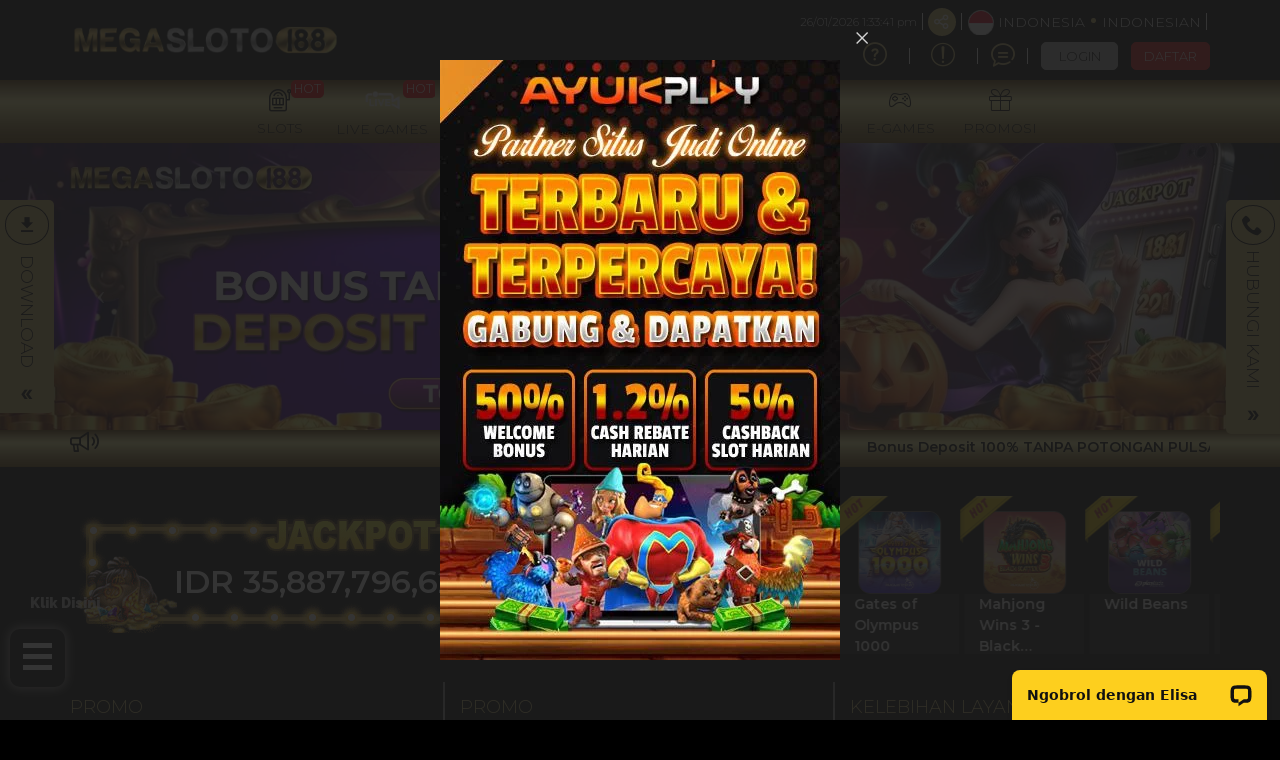

--- FILE ---
content_type: application/javascript; charset=UTF-8
request_url: https://api.livechatinc.com/v3.6/customer/action/get_dynamic_configuration?x-region=us-south1&license_id=19135339&client_id=c5e4f61e1a6c3b1521b541bc5c5a2ac5&url=https%3A%2F%2Falmerblank.com%2F&channel_type=code&origin=livechat&implementation_type=manual_channels&jsonp=__9phmvac8zl8
body_size: 270
content:
__9phmvac8zl8({"organization_id":"a0f070f2-7213-487c-8cd9-e523d3770482","livechat_active":true,"livechat":{"group_id":0,"client_limit_exceeded":false,"domain_allowed":true,"online_group_ids":[0],"config_version":"299.0.1.8.32.16.1.1.3.1.3.6.1","localization_version":"6bb83031e4f97736cbbada081b074fb6_2f662c274c3a30fff76cc221f6c15916","language":"id"},"default_widget":"livechat"});